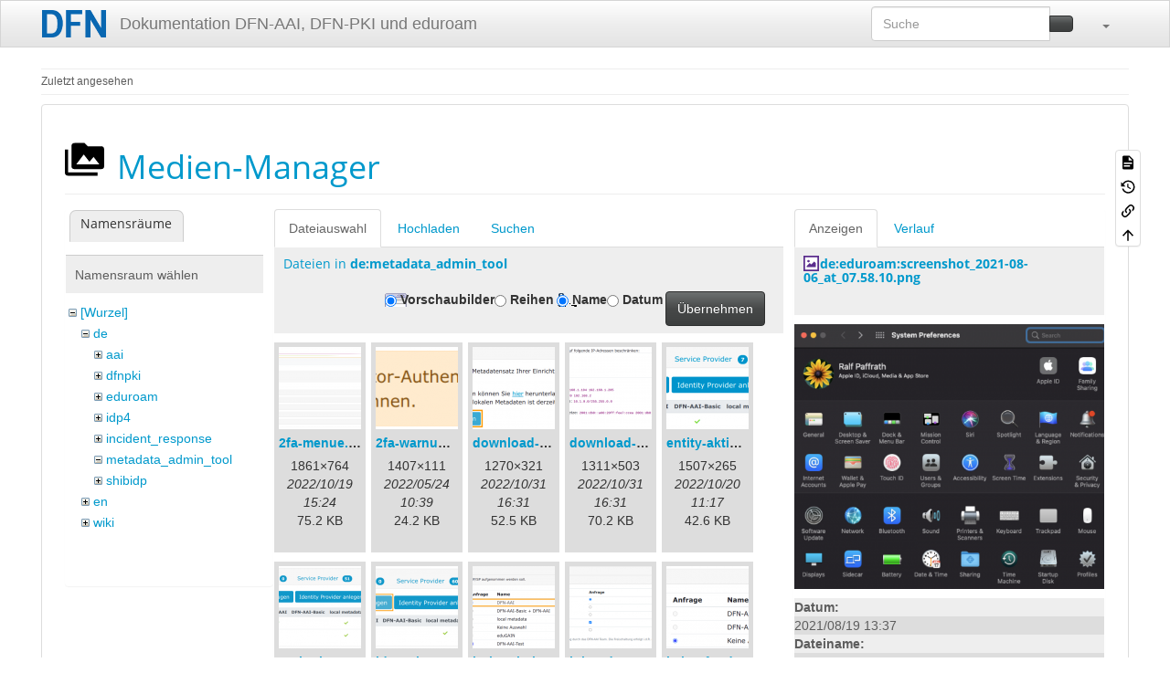

--- FILE ---
content_type: text/html; charset=utf-8
request_url: https://doku.tid.dfn.de/de:update-sealer-example?ns=de%3Ametadata_admin_tool&tab_files=files&do=media&tab_details=view&image=de%3Aeduroam%3Ascreenshot_2021-08-06_at_07.58.10.png
body_size: 7715
content:
<!DOCTYPE html>
<html xmlns="http://www.w3.org/1999/xhtml" lang="de" dir="ltr" class="no-js">
<head>
    <meta charset="UTF-8" />
    <title>de:update-sealer-example [Dokumentation DFN-AAI, DFN-PKI und eduroam]</title>
    <script>(function(H){H.className=H.className.replace(/\bno-js\b/,'js')})(document.documentElement)</script>
    <meta name="viewport" content="width=device-width,initial-scale=1" />
    <link rel="shortcut icon" href="/_media/favicon.ico" />
<link rel="apple-touch-icon" href="/lib/tpl/bootstrap3/images/apple-touch-icon.png" />
<meta name="generator" content="DokuWiki"/>
<meta name="robots" content="noindex,nofollow"/>
<link rel="search" type="application/opensearchdescription+xml" href="/lib/exe/opensearch.php" title="Dokumentation DFN-AAI, DFN-PKI und eduroam"/>
<link rel="start" href="/"/>
<link rel="contents" href="/de:update-sealer-example?do=index" title="Übersicht"/>
<link rel="manifest" href="/lib/exe/manifest.php" crossorigin="use-credentials"/>
<link rel="alternate" type="application/rss+xml" title="Letzte Änderungen" href="/feed.php"/>
<link rel="alternate" type="application/rss+xml" title="Aktueller Namensraum" href="/feed.php?mode=list&amp;ns=de"/>
<link rel="alternate" type="text/html" title="HTML Klartext" href="/_export/xhtml/de:update-sealer-example"/>
<link rel="alternate" type="text/plain" title="Wiki Markup" href="/_export/raw/de:update-sealer-example"/>
<link rel="stylesheet" href="/lib/exe/css.php?t=bootstrap3&amp;tseed=3d909b1e9d8b9b0015f7356bb1ff4514"/>
<link type="text/css" rel="stylesheet" href="/lib/plugins/datatables/assets/datatables.net-fixedheader-dt/css/fixedHeader.dataTables.min.css"/>
<link type="text/css" rel="stylesheet" href="/lib/plugins/datatables/assets/datatables.net-fixedcolumns-dt/css/fixedColumns.dataTables.min.css"/>
<link type="text/css" rel="stylesheet" href="/lib/plugins/datatables/assets/datatables.net/css/dataTables.bootstrap.min.css"/>
<link type="text/css" rel="stylesheet" href="/lib/plugins/datatables/assets/datatables.net-buttons/css/buttons.bootstrap.min.css"/>
<link type="text/css" rel="stylesheet" href="/lib/plugins/icons/assets/font-awesome/css/font-awesome.min.css"/>
<link type="text/css" rel="stylesheet" href="/lib/plugins/icons/assets/material-design-icons/css/materialdesignicons.min.css"/>
<script >var NS='de';var JSINFO = {"plugin_acmenu":{"doku_base":"\/","doku_url":"https:\/\/doku.tid.dfn.de\/","doku_script":"doku.php","start":"start","useslash":0,"canonical":0,"userewrite":"1"},"plugin":{"datatables":{"config":{"dom":"lBfrtip","language":{"url":"\/lib\/plugins\/datatables\/assets\/datatables.net-i18n\/de-DE.json"}},"enableForAllTables":0}},"move_renameokay":false,"move_allowrename":false,"plugins":{"vshare":{"youtube":"youtube\\.com\/.*[&?]v=([a-z0-9_\\-]+)","vimeo":"vimeo\\.com\\\/(\\d+)","slideshare":"slideshare.*id=(\\d+)","dailymotion":"dailymotion\\.com\/video\/([a-z0-9]+)","archiveorg":"archive\\.org\/(?:embed|details)\/([a-zA-Z0-9_\\-]+)","soundcloud":"soundcloud\\.com\/([\\w-]+\/[\\w-]+)","niconico":"nicovideo\\.jp\/watch\/(sm[0-9]+)","bitchute":"bitchute\\.com\\\/video\\\/([a-zA-Z0-9_\\-]+)","coub":"coub\\.com\\\/view\\\/([a-zA-Z0-9_\\-]+)","odysee":"odysee\\.com\/\\$\/(?:embed|download)\/([-%_?=\/a-zA-Z0-9]+)","youku":"v\\.youku\\.com\/v_show\/id_([0-9A-Za-z=]+)\\.html","bilibili":"bilibili\\.com\\\/video\\\/(BV[0-9A-Za-z]+)","msoffice":"(?:office\\.com.*[&?]videoid=([a-z0-9\\-]+))","msstream":"microsoftstream\\.com\\\/video\\\/([a-f0-9\\-]{36})","rutube":"rutube\\.ru\\\/video\\\/([a-z0-9]+)\\\/","gdrive":"drive\\.google\\.com\\\/file\\\/d\\\/([a-zA-Z0-9_-]+)\/"}},"bootstrap3":{"mode":"media","toc":[],"config":{"collapsibleSections":0,"fixedTopNavbar":1,"showSemanticPopup":0,"sidebarOnNavbar":0,"tagsOnTop":0,"tocAffix":0,"tocCollapseOnScroll":0,"tocCollapsed":0,"tocLayout":"default","useAnchorJS":1,"useAlternativeToolbarIcons":1,"disableSearchSuggest":0}},"id":"de:update-sealer-example","namespace":"de","ACT":"media","useHeadingNavigation":0,"useHeadingContent":0};(function(H){H.className=H.className.replace(/\bno-js\b/,'js')})(document.documentElement);</script>
<script src="/lib/exe/jquery.php?tseed=8faf3dc90234d51a499f4f428a0eae43" defer="defer"></script>
<script src="/lib/exe/js.php?t=bootstrap3&amp;tseed=3d909b1e9d8b9b0015f7356bb1ff4514&amp;lang=de" defer="defer"></script>
<script type="text/javascript" src="/lib/plugins/datatables/assets/datatables.net/js/jquery.dataTables.min.js" defer="defer"></script>
<script type="text/javascript" src="/lib/plugins/datatables/assets/datatables.net-fixedheader-dt/js/fixedHeader.dataTables.min.js" defer="defer"></script>
<script type="text/javascript" src="/lib/plugins/datatables/assets/datatables.net-fixedcolumns-dt/js/fixedColumns.dataTables.min.js" defer="defer"></script>
<script type="text/javascript" src="/lib/plugins/datatables/assets/datatables.net-buttons/js/dataTables.buttons.min.js" defer="defer"></script>
<script type="text/javascript" src="/lib/plugins/datatables/assets/datatables.net-buttons/js/buttons.html5.min.js" defer="defer"></script>
<script type="text/javascript" src="/lib/plugins/datatables/assets/datatables.net-buttons/js/buttons.print.min.js" defer="defer"></script>
<script type="text/javascript" src="/lib/plugins/datatables/assets/jszip/jszip.min.js" defer="defer"></script>
<script type="text/javascript" src="/lib/plugins/datatables/assets/pdfmake/pdfmake.min.js" defer="defer"></script>
<script type="text/javascript" src="/lib/plugins/datatables/assets/pdfmake/vfs_fonts.js" defer="defer"></script>
<script type="text/javascript" src="/lib/plugins/datatables/assets/datatables.net/js/dataTables.bootstrap.min.js" defer="defer"></script>
<script type="text/javascript" src="/lib/plugins/datatables/assets/datatables.net-buttons/js/buttons.bootstrap.min.js" defer="defer"></script>
<style type="text/css">@media screen { body { margin-top: 70px; }  #dw__toc.affix { top: 60px; position: fixed !important; } }</style>
    <!--[if lt IE 9]>
    <script type="text/javascript" src="https://oss.maxcdn.com/html5shiv/3.7.2/html5shiv.min.js"></script>
    <script type="text/javascript" src="https://oss.maxcdn.com/respond/1.4.2/respond.min.js"></script>
    <![endif]-->
</head>
<body class="spacelab dokuwiki mode_media tpl_bootstrap3  notFound dw-page-on-panel dw-fluid-container" data-page-id="de:update-sealer-example"><div class="dokuwiki">
    <header id="dokuwiki__header" class="dw-container dokuwiki container-fluid mx-5">
    <!--
<div class="alert alert-info alert-dismissable page-alert">
Die Wartungsarbeiten am Mittwoch, 2. Mai, wurden erfolgreich abgeschlossen.
</div>
-->
<!-- navbar -->
<nav id="dw__navbar" class="navbar navbar-fixed-top navbar-default" role="navigation">

    <div class="dw-container container-fluid mx-5">

        <div class="navbar-header">

            <button class="navbar-toggle" type="button" data-toggle="collapse" data-target=".navbar-collapse">
                <span class="icon-bar"></span>
                <span class="icon-bar"></span>
                <span class="icon-bar"></span>
            </button>

            <a class="navbar-brand d-flex align-items-center" href="/start" accesskey="h" title="Dokumentation DFN-AAI, DFN-PKI und eduroam"><img id="dw__logo" class="pull-left h-100 mr-4" alt="Dokumentation DFN-AAI, DFN-PKI und eduroam" src="/_media/logo.png" /><div class="pull-right"><div id="dw__title">Dokumentation DFN-AAI, DFN-PKI und eduroam</div></div></a>
        </div>

        <div class="collapse navbar-collapse">

            
            
            <div class="navbar-right" id="dw__navbar_items">

                <!-- navbar-searchform -->
<form action="/de:update-sealer-example" accept-charset="utf-8" class="navbar-form navbar-left search" id="dw__search" method="get" role="search">
    <div class="input-group">
        <input id="qsearch" autocomplete="off" type="search" placeholder="Suche" value="" accesskey="f" name="q" class="form-control" title="[F]" />
        <div class="input-group-btn">
            <button  class="btn btn-default" type="submit" title="Suche">
                <span class="iconify"  data-icon="mdi:magnify"></span>            </button>
        </div>

    </div>
    <input type="hidden" name="do" value="search" />
</form>
<!-- /navbar-searchform -->
<!-- tools-menu -->
<ul class="nav navbar-nav dw-action-icon" id="dw__tools">

    
    <li class="dropdown">

        <a href="" class="dropdown-toggle" data-target="#" data-toggle="dropdown" title="" role="button" aria-haspopup="true" aria-expanded="false">
            <span class="iconify"  data-icon="mdi:wrench"></span> <span class="hidden-lg hidden-md hidden-sm">Werkzeuge</span> <span class="caret"></span>
        </a>

        <ul class="dropdown-menu tools" role="menu">
            
            <li class="dropdown-header">
                <span class="iconify"  data-icon="mdi:account"></span> Benutzer-Werkzeuge            </li>

            <li class="action"><a href="/de:update-sealer-example?do=login&amp;sectok=" title="Anmelden" rel="nofollow" class="menuitem login"><svg xmlns="http://www.w3.org/2000/svg" width="24" height="24" viewBox="0 0 24 24"><path d="M10 17.25V14H3v-4h7V6.75L15.25 12 10 17.25M8 2h9a2 2 0 0 1 2 2v16a2 2 0 0 1-2 2H8a2 2 0 0 1-2-2v-4h2v4h9V4H8v4H6V4a2 2 0 0 1 2-2z"/></svg><span>Anmelden</span></a></li>
                        <li class="divider" role="separator"></li>
            
        
            <li class="dropdown-header">
                <span class="iconify"  data-icon="mdi:toolbox"></span> Webseiten-Werkzeuge            </li>

            <li class="action"><a href="/de:update-sealer-example?do=recent" title="Letzte Änderungen [r]" rel="nofollow" accesskey="r" class="menuitem recent"><svg xmlns="http://www.w3.org/2000/svg" width="24" height="24" viewBox="0 0 24 24"><path d="M15 13h1.5v2.82l2.44 1.41-.75 1.3L15 16.69V13m4-5H5v11h4.67c-.43-.91-.67-1.93-.67-3a7 7 0 0 1 7-7c1.07 0 2.09.24 3 .67V8M5 21a2 2 0 0 1-2-2V5c0-1.11.89-2 2-2h1V1h2v2h8V1h2v2h1a2 2 0 0 1 2 2v6.1c1.24 1.26 2 2.99 2 4.9a7 7 0 0 1-7 7c-1.91 0-3.64-.76-4.9-2H5m11-9.85A4.85 4.85 0 0 0 11.15 16c0 2.68 2.17 4.85 4.85 4.85A4.85 4.85 0 0 0 20.85 16c0-2.68-2.17-4.85-4.85-4.85z"/></svg><span>Letzte Änderungen</span></a></li><li class="action active"><a href="/de:update-sealer-example?do=media&amp;ns=de" title="Medien-Manager" rel="nofollow" class="menuitem media"><svg xmlns="http://www.w3.org/2000/svg" width="24" height="24" viewBox="0 0 24 24"><path d="M7 15l4.5-6 3.5 4.5 2.5-3L21 15m1-11h-8l-2-2H6a2 2 0 0 0-2 2v12a2 2 0 0 0 2 2h16a2 2 0 0 0 2-2V6a2 2 0 0 0-2-2M2 6H0v14a2 2 0 0 0 2 2h18v-2H2V6z"/></svg><span>Medien-Manager</span></a></li><li class="action"><a href="/de:update-sealer-example?do=index" title="Übersicht [x]" rel="nofollow" accesskey="x" class="menuitem index"><svg xmlns="http://www.w3.org/2000/svg" width="24" height="24" viewBox="0 0 24 24"><path d="M3 3h6v4H3V3m12 7h6v4h-6v-4m0 7h6v4h-6v-4m-2-4H7v5h6v2H5V9h2v2h6v2z"/></svg><span>Übersicht</span></a></li>
                        <li class="divider" role="separator"></li>
            
        
            <li class="dropdown-header">
                <span class="iconify"  data-icon="mdi:file-document-outline"></span> Seiten-Werkzeuge            </li>

            <li class="action"><a href="/de:update-sealer-example?do=" title="Seite anzeigen [v]" rel="nofollow" accesskey="v" class="menuitem show"><svg xmlns="http://www.w3.org/2000/svg" width="24" height="24" viewBox="0 0 24 24"><path d="M13 9h5.5L13 3.5V9M6 2h8l6 6v12a2 2 0 0 1-2 2H6a2 2 0 0 1-2-2V4c0-1.11.89-2 2-2m9 16v-2H6v2h9m3-4v-2H6v2h12z"/></svg><span>Seite anzeigen</span></a></li><li class="action"><a href="/de:update-sealer-example?do=revisions" title="Ältere Versionen [o]" rel="nofollow" accesskey="o" class="menuitem revs"><svg xmlns="http://www.w3.org/2000/svg" width="24" height="24" viewBox="0 0 24 24"><path d="M11 7v5.11l4.71 2.79.79-1.28-4-2.37V7m0-5C8.97 2 5.91 3.92 4.27 6.77L2 4.5V11h6.5L5.75 8.25C6.96 5.73 9.5 4 12.5 4a7.5 7.5 0 0 1 7.5 7.5 7.5 7.5 0 0 1-7.5 7.5c-3.27 0-6.03-2.09-7.06-5h-2.1c1.1 4.03 4.77 7 9.16 7 5.24 0 9.5-4.25 9.5-9.5A9.5 9.5 0 0 0 12.5 2z"/></svg><span>Ältere Versionen</span></a></li><li class="action"><a href="/de:update-sealer-example?do=backlink" title="Links hierher" rel="nofollow" class="menuitem backlink"><svg xmlns="http://www.w3.org/2000/svg" width="24" height="24" viewBox="0 0 24 24"><path d="M10.59 13.41c.41.39.41 1.03 0 1.42-.39.39-1.03.39-1.42 0a5.003 5.003 0 0 1 0-7.07l3.54-3.54a5.003 5.003 0 0 1 7.07 0 5.003 5.003 0 0 1 0 7.07l-1.49 1.49c.01-.82-.12-1.64-.4-2.42l.47-.48a2.982 2.982 0 0 0 0-4.24 2.982 2.982 0 0 0-4.24 0l-3.53 3.53a2.982 2.982 0 0 0 0 4.24m2.82-4.24c.39-.39 1.03-.39 1.42 0a5.003 5.003 0 0 1 0 7.07l-3.54 3.54a5.003 5.003 0 0 1-7.07 0 5.003 5.003 0 0 1 0-7.07l1.49-1.49c-.01.82.12 1.64.4 2.43l-.47.47a2.982 2.982 0 0 0 0 4.24 2.982 2.982 0 0 0 4.24 0l3.53-3.53a2.982 2.982 0 0 0 0-4.24.973.973 0 0 1 0-1.42z"/></svg><span>Links hierher</span></a></li><li class="action"><a href="#dokuwiki__top" title="Nach oben [t]" rel="nofollow" accesskey="t" class="menuitem top"><svg xmlns="http://www.w3.org/2000/svg" width="24" height="24" viewBox="0 0 24 24"><path d="M13 20h-2V8l-5.5 5.5-1.42-1.42L12 4.16l7.92 7.92-1.42 1.42L13 8v12z"/></svg><span>Nach oben</span></a></li>
            
                </ul>
    </li>

    
</ul>
<!-- /tools-menu -->

                <ul class="nav navbar-nav">

                    
                                        <li>
                        <span class="dw__actions dw-action-icon">
                                                </span>
                    </li>
                    
                </ul>

                
                
            </div>

        </div>
    </div>
</nav>
<!-- navbar -->
    </header>

    <a name="dokuwiki__top" id="dokuwiki__top"></a>

    <main role="main" class="dw-container pb-5 dokuwiki container-fluid mx-5">

        <div id="dokuwiki__pageheader">

            
            <!-- breadcrumbs -->
<nav id="dw__breadcrumbs" class="small">

    <hr/>

    
        <div class="dw__breadcrumbs hidden-print">
        <ol class="breadcrumb"><li>Zuletzt angesehen</li>    </div>
    
    <hr/>

</nav>
<!-- /breadcrumbs -->

            <p class="text-right">
                            </p>

            <div id="dw__msgarea" class="small">
                            </div>

        </div>

        <div class="row">

            
            <article id="dokuwiki__content" class="col-sm-12 col-md-12 " itemscope itemtype="http://schema.org/Article" itemref="dw__license">

                
<!-- page-tools -->
<nav id="dw__pagetools" class="hidden-print">
    <div class="tools panel panel-default">
        <ul class="nav nav-stacked nav-pills text-muted">
            <li class="action"><a href="/de:update-sealer-example?do=" title="Seite anzeigen [v]" rel="nofollow" accesskey="v" class="menuitem show"><svg xmlns="http://www.w3.org/2000/svg" width="24" height="24" viewBox="0 0 24 24"><path d="M13 9h5.5L13 3.5V9M6 2h8l6 6v12a2 2 0 0 1-2 2H6a2 2 0 0 1-2-2V4c0-1.11.89-2 2-2m9 16v-2H6v2h9m3-4v-2H6v2h12z"/></svg><span>Seite anzeigen</span></a></li><li class="action"><a href="/de:update-sealer-example?do=revisions" title="Ältere Versionen [o]" rel="nofollow" accesskey="o" class="menuitem revs"><svg xmlns="http://www.w3.org/2000/svg" width="24" height="24" viewBox="0 0 24 24"><path d="M11 7v5.11l4.71 2.79.79-1.28-4-2.37V7m0-5C8.97 2 5.91 3.92 4.27 6.77L2 4.5V11h6.5L5.75 8.25C6.96 5.73 9.5 4 12.5 4a7.5 7.5 0 0 1 7.5 7.5 7.5 7.5 0 0 1-7.5 7.5c-3.27 0-6.03-2.09-7.06-5h-2.1c1.1 4.03 4.77 7 9.16 7 5.24 0 9.5-4.25 9.5-9.5A9.5 9.5 0 0 0 12.5 2z"/></svg><span>Ältere Versionen</span></a></li><li class="action"><a href="/de:update-sealer-example?do=backlink" title="Links hierher" rel="nofollow" class="menuitem backlink"><svg xmlns="http://www.w3.org/2000/svg" width="24" height="24" viewBox="0 0 24 24"><path d="M10.59 13.41c.41.39.41 1.03 0 1.42-.39.39-1.03.39-1.42 0a5.003 5.003 0 0 1 0-7.07l3.54-3.54a5.003 5.003 0 0 1 7.07 0 5.003 5.003 0 0 1 0 7.07l-1.49 1.49c.01-.82-.12-1.64-.4-2.42l.47-.48a2.982 2.982 0 0 0 0-4.24 2.982 2.982 0 0 0-4.24 0l-3.53 3.53a2.982 2.982 0 0 0 0 4.24m2.82-4.24c.39-.39 1.03-.39 1.42 0a5.003 5.003 0 0 1 0 7.07l-3.54 3.54a5.003 5.003 0 0 1-7.07 0 5.003 5.003 0 0 1 0-7.07l1.49-1.49c-.01.82.12 1.64.4 2.43l-.47.47a2.982 2.982 0 0 0 0 4.24 2.982 2.982 0 0 0 4.24 0l3.53-3.53a2.982 2.982 0 0 0 0-4.24.973.973 0 0 1 0-1.42z"/></svg><span>Links hierher</span></a></li><li class="action"><a href="#dokuwiki__top" title="Nach oben [t]" rel="nofollow" accesskey="t" class="menuitem top"><svg xmlns="http://www.w3.org/2000/svg" width="24" height="24" viewBox="0 0 24 24"><path d="M13 20h-2V8l-5.5 5.5-1.42-1.42L12 4.16l7.92 7.92-1.42 1.42L13 8v12z"/></svg><span>Nach oben</span></a></li>        </ul>
    </div>
</nav>
<!-- /page-tools -->

                <div class="panel panel-default px-3 py-2" itemprop="articleBody">
                    <div class="page panel-body">

                        
<div class="dw-content-page "><!-- content --><div class="dw-content"><div id="mediamanager__page">
<h1 class="page-header pb-3 mb-4 mt-0"><svg viewBox="0 0 24 24" xmlns="http://www.w3.org/2000/svg" width="1em" height="1em" role="presentation" class="iconify mr-2"><path d="M7 15l4.5-6 3.5 4.5 2.5-3L21 15m1-11h-8l-2-2H6a2 2 0 0 0-2 2v12a2 2 0 0 0 2 2h16a2 2 0 0 0 2-2V6a2 2 0 0 0-2-2M2 6H0v14a2 2 0 0 0 2 2h18v-2H2V6z"/></svg> Medien-Manager</h1>
<div class="panel namespaces">
<h2 class="page-header pb-3 mb-4 mt-0">Namensräume</h2>
<div class="panelHeader">Namensraum wählen</div>
<div class="panelContent" id="media__tree">

<ul class="idx fix-media-list-overlap">
<li class="media level0 open"><img src="/lib/images/minus.gif" alt="−" /><div class="li"><a href="/de:update-sealer-example?ns=&amp;tab_files=files&amp;do=media&amp;tab_details=view&amp;image=de%3Aeduroam%3Ascreenshot_2021-08-06_at_07.58.10.png" class="idx_dir">[Wurzel]</a></div>
<ul class="idx fix-media-list-overlap">
<li class="media level1 open"><img src="/lib/images/minus.gif" alt="−" /><div class="li"><a href="/de:update-sealer-example?ns=de&amp;tab_files=files&amp;do=media&amp;tab_details=view&amp;image=de%3Aeduroam%3Ascreenshot_2021-08-06_at_07.58.10.png" class="idx_dir">de</a></div>
<ul class="idx fix-media-list-overlap">
<li class="media level2 closed"><img src="/lib/images/plus.gif" alt="+" /><div class="li"><a href="/de:update-sealer-example?ns=de%3Aaai&amp;tab_files=files&amp;do=media&amp;tab_details=view&amp;image=de%3Aeduroam%3Ascreenshot_2021-08-06_at_07.58.10.png" class="idx_dir">aai</a></div></li>
<li class="media level2 closed"><img src="/lib/images/plus.gif" alt="+" /><div class="li"><a href="/de:update-sealer-example?ns=de%3Adfnpki&amp;tab_files=files&amp;do=media&amp;tab_details=view&amp;image=de%3Aeduroam%3Ascreenshot_2021-08-06_at_07.58.10.png" class="idx_dir">dfnpki</a></div></li>
<li class="media level2 closed"><img src="/lib/images/plus.gif" alt="+" /><div class="li"><a href="/de:update-sealer-example?ns=de%3Aeduroam&amp;tab_files=files&amp;do=media&amp;tab_details=view&amp;image=de%3Aeduroam%3Ascreenshot_2021-08-06_at_07.58.10.png" class="idx_dir">eduroam</a></div></li>
<li class="media level2 closed"><img src="/lib/images/plus.gif" alt="+" /><div class="li"><a href="/de:update-sealer-example?ns=de%3Aidp4&amp;tab_files=files&amp;do=media&amp;tab_details=view&amp;image=de%3Aeduroam%3Ascreenshot_2021-08-06_at_07.58.10.png" class="idx_dir">idp4</a></div></li>
<li class="media level2 closed"><img src="/lib/images/plus.gif" alt="+" /><div class="li"><a href="/de:update-sealer-example?ns=de%3Aincident_response&amp;tab_files=files&amp;do=media&amp;tab_details=view&amp;image=de%3Aeduroam%3Ascreenshot_2021-08-06_at_07.58.10.png" class="idx_dir">incident_response</a></div></li>
<li class="media level2 open"><img src="/lib/images/minus.gif" alt="−" /><div class="li"><a href="/de:update-sealer-example?ns=de%3Ametadata_admin_tool&amp;tab_files=files&amp;do=media&amp;tab_details=view&amp;image=de%3Aeduroam%3Ascreenshot_2021-08-06_at_07.58.10.png" class="idx_dir">metadata_admin_tool</a></div></li>
<li class="media level2 closed"><img src="/lib/images/plus.gif" alt="+" /><div class="li"><a href="/de:update-sealer-example?ns=de%3Ashibidp&amp;tab_files=files&amp;do=media&amp;tab_details=view&amp;image=de%3Aeduroam%3Ascreenshot_2021-08-06_at_07.58.10.png" class="idx_dir">shibidp</a></div></li>
</ul>
</li>
<li class="media level1 closed"><img src="/lib/images/plus.gif" alt="+" /><div class="li"><a href="/de:update-sealer-example?ns=en&amp;tab_files=files&amp;do=media&amp;tab_details=view&amp;image=de%3Aeduroam%3Ascreenshot_2021-08-06_at_07.58.10.png" class="idx_dir">en</a></div></li>
<li class="media level1 closed"><img src="/lib/images/plus.gif" alt="+" /><div class="li"><a href="/de:update-sealer-example?ns=wiki&amp;tab_files=files&amp;do=media&amp;tab_details=view&amp;image=de%3Aeduroam%3Ascreenshot_2021-08-06_at_07.58.10.png" class="idx_dir">wiki</a></div></li>
</ul></li>
</ul>
</div>
</div>
<div class="panel filelist">
<h2 class="a11y sr-only page-header pb-3 mb-4 mt-0">Dateiauswahl</h2>
<ul class="nav nav-tabs">
<li class="active"><a href="#">Dateiauswahl</a></li>
<li><a href="/de:update-sealer-example?tab_files=upload&amp;do=media&amp;tab_details=view&amp;image=de%3Aeduroam%3Ascreenshot_2021-08-06_at_07.58.10.png&amp;ns=de%3Ametadata_admin_tool">Hochladen</a></li>
<li><a href="/de:update-sealer-example?tab_files=search&amp;do=media&amp;tab_details=view&amp;image=de%3Aeduroam%3Ascreenshot_2021-08-06_at_07.58.10.png&amp;ns=de%3Ametadata_admin_tool">Suchen</a></li>
</ul>
<div class="panelHeader">
<h3 class="page-header pb-3 mb-4 mt-0">Dateien in <strong>de:metadata_admin_tool</strong></h3>
<form method="get" action="/de:update-sealer-example" class="options doku_form form-inline" accept-charset="utf-8"><input type="hidden" name="sectok" value="" /><input type="hidden" name="do" value="media" /><input type="hidden" name="tab_files" value="files" /><input type="hidden" name="tab_details" value="view" /><input type="hidden" name="image" value="de:eduroam:screenshot_2021-08-06_at_07.58.10.png" /><input type="hidden" name="ns" value="de:metadata_admin_tool" /><div class="no"><ul class="fix-media-list-overlap">
<li class="listType"><label for="listType__thumbs" class="thumbs control-label">
<input name="list_dwmedia" type="radio" value="thumbs" id="listType__thumbs" class="thumbs radio-inline"  checked="checked" />
<span>Vorschaubilder</span>
</label><label for="listType__rows" class="rows control-label">
<input name="list_dwmedia" type="radio" value="rows" id="listType__rows" class="rows radio-inline" />
<span>Reihen</span>
</label></li>
<li class="sortBy"><label for="sortBy__name" class="name control-label">
<input name="sort_dwmedia" type="radio" value="name" id="sortBy__name" class="name radio-inline"  checked="checked" />
<span>Name</span>
</label><label for="sortBy__date" class="date control-label">
<input name="sort_dwmedia" type="radio" value="date" id="sortBy__date" class="date radio-inline" />
<span>Datum</span>
</label></li>
<li><button value="1" type="submit" class="btn btn-default">Übernehmen</button></li>
</ul>
</div></form></div>
<div class="panelContent">
<ul class="thumbs fix-media-list-overlap"><li><dl title="2fa-menue.png"><dt><a id="l_:de:metadata_admin_tool:2fa-menue.png" class="image thumb" href="/de:update-sealer-example?image=de%3Ametadata_admin_tool%3A2fa-menue.png&amp;ns=de%3Ametadata_admin_tool&amp;tab_details=view&amp;do=media&amp;tab_files=files"><img src="/_media/de:metadata_admin_tool:2fa-menue.png?w=90&amp;h=90&amp;tok=496201" alt="2fa-menue.png" loading="lazy" width="90" height="90" /></a></dt><dd class="name"><a href="/de:update-sealer-example?image=de%3Ametadata_admin_tool%3A2fa-menue.png&amp;ns=de%3Ametadata_admin_tool&amp;tab_details=view&amp;do=media&amp;tab_files=files" id="h_:de:metadata_admin_tool:2fa-menue.png">2fa-menue.png</a></dd><dd class="size">1861&#215;764</dd><dd class="date">2022/10/19 15:24</dd><dd class="filesize">75.2 KB</dd></dl></li><li><dl title="2fa-warnung-de.png"><dt><a id="l_:de:metadata_admin_tool:2fa-warnung-de.png" class="image thumb" href="/de:update-sealer-example?image=de%3Ametadata_admin_tool%3A2fa-warnung-de.png&amp;ns=de%3Ametadata_admin_tool&amp;tab_details=view&amp;do=media&amp;tab_files=files"><img src="/_media/de:metadata_admin_tool:2fa-warnung-de.png?w=90&amp;h=90&amp;tok=58522c" alt="2fa-warnung-de.png" loading="lazy" width="90" height="90" /></a></dt><dd class="name"><a href="/de:update-sealer-example?image=de%3Ametadata_admin_tool%3A2fa-warnung-de.png&amp;ns=de%3Ametadata_admin_tool&amp;tab_details=view&amp;do=media&amp;tab_files=files" id="h_:de:metadata_admin_tool:2fa-warnung-de.png">2fa-warnung-de.png</a></dd><dd class="size">1407&#215;111</dd><dd class="date">2022/05/24 10:39</dd><dd class="filesize">24.2 KB</dd></dl></li><li><dl title="download-url1.png"><dt><a id="l_:de:metadata_admin_tool:download-url1.png" class="image thumb" href="/de:update-sealer-example?image=de%3Ametadata_admin_tool%3Adownload-url1.png&amp;ns=de%3Ametadata_admin_tool&amp;tab_details=view&amp;do=media&amp;tab_files=files"><img src="/_media/de:metadata_admin_tool:download-url1.png?w=90&amp;h=90&amp;tok=9436ac" alt="download-url1.png" loading="lazy" width="90" height="90" /></a></dt><dd class="name"><a href="/de:update-sealer-example?image=de%3Ametadata_admin_tool%3Adownload-url1.png&amp;ns=de%3Ametadata_admin_tool&amp;tab_details=view&amp;do=media&amp;tab_files=files" id="h_:de:metadata_admin_tool:download-url1.png">download-url1.png</a></dd><dd class="size">1270&#215;321</dd><dd class="date">2022/10/31 16:31</dd><dd class="filesize">52.5 KB</dd></dl></li><li><dl title="download-url2.png"><dt><a id="l_:de:metadata_admin_tool:download-url2.png" class="image thumb" href="/de:update-sealer-example?image=de%3Ametadata_admin_tool%3Adownload-url2.png&amp;ns=de%3Ametadata_admin_tool&amp;tab_details=view&amp;do=media&amp;tab_files=files"><img src="/_media/de:metadata_admin_tool:download-url2.png?w=90&amp;h=90&amp;tok=277866" alt="download-url2.png" loading="lazy" width="90" height="90" /></a></dt><dd class="name"><a href="/de:update-sealer-example?image=de%3Ametadata_admin_tool%3Adownload-url2.png&amp;ns=de%3Ametadata_admin_tool&amp;tab_details=view&amp;do=media&amp;tab_files=files" id="h_:de:metadata_admin_tool:download-url2.png">download-url2.png</a></dd><dd class="size">1311&#215;503</dd><dd class="date">2022/10/31 16:31</dd><dd class="filesize">70.2 KB</dd></dl></li><li><dl title="entity-aktionen-de.png"><dt><a id="l_:de:metadata_admin_tool:entity-aktionen-de.png" class="image thumb" href="/de:update-sealer-example?image=de%3Ametadata_admin_tool%3Aentity-aktionen-de.png&amp;ns=de%3Ametadata_admin_tool&amp;tab_details=view&amp;do=media&amp;tab_files=files"><img src="/_media/de:metadata_admin_tool:entity-aktionen-de.png?w=90&amp;h=90&amp;tok=392229" alt="entity-aktionen-de.png" loading="lazy" width="90" height="90" /></a></dt><dd class="name"><a href="/de:update-sealer-example?image=de%3Ametadata_admin_tool%3Aentity-aktionen-de.png&amp;ns=de%3Ametadata_admin_tool&amp;tab_details=view&amp;do=media&amp;tab_files=files" id="h_:de:metadata_admin_tool:entity-aktionen-de.png">entity-aktionen-de.png</a></dd><dd class="size">1507&#215;265</dd><dd class="date">2022/10/20 11:17</dd><dd class="filesize">42.6 KB</dd></dl></li><li><dl title="entity-bearbeiten-de.png"><dt><a id="l_:de:metadata_admin_tool:entity-bearbeiten-de.png" class="image thumb" href="/de:update-sealer-example?image=de%3Ametadata_admin_tool%3Aentity-bearbeiten-de.png&amp;ns=de%3Ametadata_admin_tool&amp;tab_details=view&amp;do=media&amp;tab_files=files"><img src="/_media/de:metadata_admin_tool:entity-bearbeiten-de.png?w=90&amp;h=90&amp;tok=3b7a98" alt="entity-bearbeiten-de.png" loading="lazy" width="90" height="90" /></a></dt><dd class="name"><a href="/de:update-sealer-example?image=de%3Ametadata_admin_tool%3Aentity-bearbeiten-de.png&amp;ns=de%3Ametadata_admin_tool&amp;tab_details=view&amp;do=media&amp;tab_files=files" id="h_:de:metadata_admin_tool:entity-bearbeiten-de.png">entity-bearbeiten-de.png</a></dd><dd class="size">1528&#215;371</dd><dd class="date">2022/10/20 10:06</dd><dd class="filesize">54.7 KB</dd></dl></li><li><dl title="idp-anlegen-neue-mdv-de.png"><dt><a id="l_:de:metadata_admin_tool:idp-anlegen-neue-mdv-de.png" class="image thumb" href="/de:update-sealer-example?image=de%3Ametadata_admin_tool%3Aidp-anlegen-neue-mdv-de.png&amp;ns=de%3Ametadata_admin_tool&amp;tab_details=view&amp;do=media&amp;tab_files=files"><img src="/_media/de:metadata_admin_tool:idp-anlegen-neue-mdv-de.png?w=90&amp;h=90&amp;tok=b0f53c" alt="idp-anlegen-neue-mdv-de.png" loading="lazy" width="90" height="90" /></a></dt><dd class="name"><a href="/de:update-sealer-example?image=de%3Ametadata_admin_tool%3Aidp-anlegen-neue-mdv-de.png&amp;ns=de%3Ametadata_admin_tool&amp;tab_details=view&amp;do=media&amp;tab_files=files" id="h_:de:metadata_admin_tool:idp-anlegen-neue-mdv-de.png">idp-anlegen-neue-mdv-de.png</a></dd><dd class="size">1477&#215;317</dd><dd class="date">2022/05/24 14:00</dd><dd class="filesize">45.4 KB</dd></dl></li><li><dl title="in-bearbeitung-neue-mdv.png"><dt><a id="l_:de:metadata_admin_tool:in-bearbeitung-neue-mdv.png" class="image thumb" href="/de:update-sealer-example?image=de%3Ametadata_admin_tool%3Ain-bearbeitung-neue-mdv.png&amp;ns=de%3Ametadata_admin_tool&amp;tab_details=view&amp;do=media&amp;tab_files=files"><img src="/_media/de:metadata_admin_tool:in-bearbeitung-neue-mdv.png?w=90&amp;h=90&amp;tok=c8efa1" alt="in-bearbeitung-neue-mdv.png" loading="lazy" width="90" height="90" /></a></dt><dd class="name"><a href="/de:update-sealer-example?image=de%3Ametadata_admin_tool%3Ain-bearbeitung-neue-mdv.png&amp;ns=de%3Ametadata_admin_tool&amp;tab_details=view&amp;do=media&amp;tab_files=files" id="h_:de:metadata_admin_tool:in-bearbeitung-neue-mdv.png">in-bearbeitung-neue-mdv.png</a></dd><dd class="size">1479&#215;459</dd><dd class="date">2022/11/01 08:36</dd><dd class="filesize">58.9 KB</dd></dl></li><li><dl title="join-edugain-de.png"><dt><a id="l_:de:metadata_admin_tool:join-edugain-de.png" class="image thumb" href="/de:update-sealer-example?image=de%3Ametadata_admin_tool%3Ajoin-edugain-de.png&amp;ns=de%3Ametadata_admin_tool&amp;tab_details=view&amp;do=media&amp;tab_files=files"><img src="/_media/de:metadata_admin_tool:join-edugain-de.png?w=90&amp;h=90&amp;tok=063b64" alt="join-edugain-de.png" loading="lazy" width="90" height="90" /></a></dt><dd class="name"><a href="/de:update-sealer-example?image=de%3Ametadata_admin_tool%3Ajoin-edugain-de.png&amp;ns=de%3Ametadata_admin_tool&amp;tab_details=view&amp;do=media&amp;tab_files=files" id="h_:de:metadata_admin_tool:join-edugain-de.png">join-edugain-de.png</a></dd><dd class="size">1715&#215;265</dd><dd class="date">2023/08/18 18:57</dd><dd class="filesize">34.3 KB</dd></dl></li><li><dl title="keine-foederation-neuemdv.png"><dt><a id="l_:de:metadata_admin_tool:keine-foederation-neuemdv.png" class="image thumb" href="/de:update-sealer-example?image=de%3Ametadata_admin_tool%3Akeine-foederation-neuemdv.png&amp;ns=de%3Ametadata_admin_tool&amp;tab_details=view&amp;do=media&amp;tab_files=files"><img src="/_media/de:metadata_admin_tool:keine-foederation-neuemdv.png?w=90&amp;h=90&amp;tok=c6270d" alt="keine-foederation-neuemdv.png" loading="lazy" width="90" height="90" /></a></dt><dd class="name"><a href="/de:update-sealer-example?image=de%3Ametadata_admin_tool%3Akeine-foederation-neuemdv.png&amp;ns=de%3Ametadata_admin_tool&amp;tab_details=view&amp;do=media&amp;tab_files=files" id="h_:de:metadata_admin_tool:keine-foederation-neuemdv.png">keine-foederation-neuemdv.png</a></dd><dd class="size">1510&#215;280</dd><dd class="date">2022/05/23 16:42</dd><dd class="filesize">31 KB</dd></dl></li><li><dl title="logos.png"><dt><a id="l_:de:metadata_admin_tool:logos.png" class="image thumb" href="/de:update-sealer-example?image=de%3Ametadata_admin_tool%3Alogos.png&amp;ns=de%3Ametadata_admin_tool&amp;tab_details=view&amp;do=media&amp;tab_files=files"><img src="/_media/de:metadata_admin_tool:logos.png?w=90&amp;h=90&amp;tok=e6a82d" alt="logos.png" loading="lazy" width="90" height="90" /></a></dt><dd class="name"><a href="/de:update-sealer-example?image=de%3Ametadata_admin_tool%3Alogos.png&amp;ns=de%3Ametadata_admin_tool&amp;tab_details=view&amp;do=media&amp;tab_files=files" id="h_:de:metadata_admin_tool:logos.png">logos.png</a></dd><dd class="size">1217&#215;619</dd><dd class="date">2022/10/20 11:38</dd><dd class="filesize">70 KB</dd></dl></li><li><dl title="mdv-produktiv-neuemdv-de.png"><dt><a id="l_:de:metadata_admin_tool:mdv-produktiv-neuemdv-de.png" class="image thumb" href="/de:update-sealer-example?image=de%3Ametadata_admin_tool%3Amdv-produktiv-neuemdv-de.png&amp;ns=de%3Ametadata_admin_tool&amp;tab_details=view&amp;do=media&amp;tab_files=files"><img src="/_media/de:metadata_admin_tool:mdv-produktiv-neuemdv-de.png?w=90&amp;h=90&amp;tok=1d627d" alt="mdv-produktiv-neuemdv-de.png" loading="lazy" width="90" height="90" /></a></dt><dd class="name"><a href="/de:update-sealer-example?image=de%3Ametadata_admin_tool%3Amdv-produktiv-neuemdv-de.png&amp;ns=de%3Ametadata_admin_tool&amp;tab_details=view&amp;do=media&amp;tab_files=files" id="h_:de:metadata_admin_tool:mdv-produktiv-neuemdv-de.png">mdv-produktiv-neuemdv-de.png</a></dd><dd class="size">1752&#215;223</dd><dd class="date">2023/08/24 12:06</dd><dd class="filesize">21 KB</dd></dl></li><li><dl title="mdv-produktiv-pending-neuemdv-de.png"><dt><a id="l_:de:metadata_admin_tool:mdv-produktiv-pending-neuemdv-de.png" class="image thumb" href="/de:update-sealer-example?image=de%3Ametadata_admin_tool%3Amdv-produktiv-pending-neuemdv-de.png&amp;ns=de%3Ametadata_admin_tool&amp;tab_details=view&amp;do=media&amp;tab_files=files"><img src="/_media/de:metadata_admin_tool:mdv-produktiv-pending-neuemdv-de.png?w=90&amp;h=90&amp;tok=23ace1" alt="mdv-produktiv-pending-neuemdv-de.png" loading="lazy" width="90" height="90" /></a></dt><dd class="name"><a href="/de:update-sealer-example?image=de%3Ametadata_admin_tool%3Amdv-produktiv-pending-neuemdv-de.png&amp;ns=de%3Ametadata_admin_tool&amp;tab_details=view&amp;do=media&amp;tab_files=files" id="h_:de:metadata_admin_tool:mdv-produktiv-pending-neuemdv-de.png">mdv-produktiv-pending-neuemdv-de.png</a></dd><dd class="size">1756&#215;230</dd><dd class="date">2023/08/25 14:03</dd><dd class="filesize">20.4 KB</dd></dl></li><li><dl title="metadaten-anzeigen-de.png"><dt><a id="l_:de:metadata_admin_tool:metadaten-anzeigen-de.png" class="image thumb" href="/de:update-sealer-example?image=de%3Ametadata_admin_tool%3Ametadaten-anzeigen-de.png&amp;ns=de%3Ametadata_admin_tool&amp;tab_details=view&amp;do=media&amp;tab_files=files"><img src="/_media/de:metadata_admin_tool:metadaten-anzeigen-de.png?w=90&amp;h=90&amp;tok=b65ad5" alt="metadaten-anzeigen-de.png" loading="lazy" width="90" height="90" /></a></dt><dd class="name"><a href="/de:update-sealer-example?image=de%3Ametadata_admin_tool%3Ametadaten-anzeigen-de.png&amp;ns=de%3Ametadata_admin_tool&amp;tab_details=view&amp;do=media&amp;tab_files=files" id="h_:de:metadata_admin_tool:metadaten-anzeigen-de.png">metadaten-anzeigen-de.png</a></dd><dd class="size">1528&#215;371</dd><dd class="date">2022/10/20 10:10</dd><dd class="filesize">54.7 KB</dd></dl></li><li><dl title="metadaten-runterladen-de.png"><dt><a id="l_:de:metadata_admin_tool:metadaten-runterladen-de.png" class="image thumb" href="/de:update-sealer-example?image=de%3Ametadata_admin_tool%3Ametadaten-runterladen-de.png&amp;ns=de%3Ametadata_admin_tool&amp;tab_details=view&amp;do=media&amp;tab_files=files"><img src="/_media/de:metadata_admin_tool:metadaten-runterladen-de.png?w=90&amp;h=90&amp;tok=9f0514" alt="metadaten-runterladen-de.png" loading="lazy" width="90" height="90" /></a></dt><dd class="name"><a href="/de:update-sealer-example?image=de%3Ametadata_admin_tool%3Ametadaten-runterladen-de.png&amp;ns=de%3Ametadata_admin_tool&amp;tab_details=view&amp;do=media&amp;tab_files=files" id="h_:de:metadata_admin_tool:metadaten-runterladen-de.png">metadaten-runterladen-de.png</a></dd><dd class="size">1528&#215;371</dd><dd class="date">2022/05/24 10:17</dd><dd class="filesize">54.7 KB</dd></dl></li><li><dl title="subadmin1.png"><dt><a id="l_:de:metadata_admin_tool:subadmin1.png" class="image thumb" href="/de:update-sealer-example?image=de%3Ametadata_admin_tool%3Asubadmin1.png&amp;ns=de%3Ametadata_admin_tool&amp;tab_details=view&amp;do=media&amp;tab_files=files"><img src="/_media/de:metadata_admin_tool:subadmin1.png?w=90&amp;h=90&amp;tok=99a7fa" alt="subadmin1.png" loading="lazy" width="90" height="90" /></a></dt><dd class="name"><a href="/de:update-sealer-example?image=de%3Ametadata_admin_tool%3Asubadmin1.png&amp;ns=de%3Ametadata_admin_tool&amp;tab_details=view&amp;do=media&amp;tab_files=files" id="h_:de:metadata_admin_tool:subadmin1.png">subadmin1.png</a></dd><dd class="size">1265&#215;452</dd><dd class="date">2022/10/31 16:16</dd><dd class="filesize">51.3 KB</dd></dl></li><li><dl title="subadmin2.png"><dt><a id="l_:de:metadata_admin_tool:subadmin2.png" class="image thumb" href="/de:update-sealer-example?image=de%3Ametadata_admin_tool%3Asubadmin2.png&amp;ns=de%3Ametadata_admin_tool&amp;tab_details=view&amp;do=media&amp;tab_files=files"><img src="/_media/de:metadata_admin_tool:subadmin2.png?w=90&amp;h=90&amp;tok=f39f2f" alt="subadmin2.png" loading="lazy" width="90" height="90" /></a></dt><dd class="name"><a href="/de:update-sealer-example?image=de%3Ametadata_admin_tool%3Asubadmin2.png&amp;ns=de%3Ametadata_admin_tool&amp;tab_details=view&amp;do=media&amp;tab_files=files" id="h_:de:metadata_admin_tool:subadmin2.png">subadmin2.png</a></dd><dd class="size">1270&#215;574</dd><dd class="date">2022/10/31 16:16</dd><dd class="filesize">69.8 KB</dd></dl></li><li><dl title="subject-id.png"><dt><a id="l_:de:metadata_admin_tool:subject-id.png" class="image thumb" href="/de:update-sealer-example?image=de%3Ametadata_admin_tool%3Asubject-id.png&amp;ns=de%3Ametadata_admin_tool&amp;tab_details=view&amp;do=media&amp;tab_files=files"><img src="/_media/de:metadata_admin_tool:subject-id.png?w=90&amp;h=90&amp;tok=462ef2" alt="subject-id.png" loading="lazy" width="90" height="90" /></a></dt><dd class="name"><a href="/de:update-sealer-example?image=de%3Ametadata_admin_tool%3Asubject-id.png&amp;ns=de%3Ametadata_admin_tool&amp;tab_details=view&amp;do=media&amp;tab_files=files" id="h_:de:metadata_admin_tool:subject-id.png">subject-id.png</a></dd><dd class="size">657&#215;211</dd><dd class="date">2022/05/24 14:16</dd><dd class="filesize">18.8 KB</dd></dl></li><li><dl title="test-de-neuemdv.png"><dt><a id="l_:de:metadata_admin_tool:test-de-neuemdv.png" class="image thumb" href="/de:update-sealer-example?image=de%3Ametadata_admin_tool%3Atest-de-neuemdv.png&amp;ns=de%3Ametadata_admin_tool&amp;tab_details=view&amp;do=media&amp;tab_files=files"><img src="/_media/de:metadata_admin_tool:test-de-neuemdv.png?w=90&amp;h=90&amp;tok=6291a3" alt="test-de-neuemdv.png" loading="lazy" width="90" height="90" /></a></dt><dd class="name"><a href="/de:update-sealer-example?image=de%3Ametadata_admin_tool%3Atest-de-neuemdv.png&amp;ns=de%3Ametadata_admin_tool&amp;tab_details=view&amp;do=media&amp;tab_files=files" id="h_:de:metadata_admin_tool:test-de-neuemdv.png">test-de-neuemdv.png</a></dd><dd class="size">1512&#215;375</dd><dd class="date">2022/05/23 16:54</dd><dd class="filesize">40.5 KB</dd></dl></li><li><dl title="webex1.png"><dt><a id="l_:de:metadata_admin_tool:webex1.png" class="image thumb" href="/de:update-sealer-example?image=de%3Ametadata_admin_tool%3Awebex1.png&amp;ns=de%3Ametadata_admin_tool&amp;tab_details=view&amp;do=media&amp;tab_files=files"><img src="/_media/de:metadata_admin_tool:webex1.png?w=90&amp;h=90&amp;tok=0b4e65" alt="webex1.png" loading="lazy" width="90" height="90" /></a></dt><dd class="name"><a href="/de:update-sealer-example?image=de%3Ametadata_admin_tool%3Awebex1.png&amp;ns=de%3Ametadata_admin_tool&amp;tab_details=view&amp;do=media&amp;tab_files=files" id="h_:de:metadata_admin_tool:webex1.png">webex1.png</a></dd><dd class="size">1527&#215;275</dd><dd class="date">2022/10/20 13:04</dd><dd class="filesize">45.4 KB</dd></dl></li></ul>
</div>
</div>
<div class="panel file">
<h2 class="a11y sr-only page-header pb-3 mb-4 mt-0">Datei</h2>
<ul class="nav nav-tabs">
<li class="active"><a href="#">Anzeigen</a></li>
<li><a href="/de:update-sealer-example?tab_details=history&amp;do=media&amp;tab_files=files&amp;image=de%3Aeduroam%3Ascreenshot_2021-08-06_at_07.58.10.png&amp;ns=de%3Ametadata_admin_tool">Verlauf</a></li>
</ul>
<div class="panelHeader"><h3 class="page-header pb-3 mb-4 mt-0"><strong><a href="/_media/de:eduroam:screenshot_2021-08-06_at_07.58.10.png" class="select mediafile mf_png" title="Originaldatei öffnen">de:eduroam:screenshot_2021-08-06_at_07.58.10.png</a></strong></h3></div>
<div class="panelContent">
<div class="image"><a href="/_media/de:eduroam:screenshot_2021-08-06_at_07.58.10.png?t=1629373021&amp;w=500&amp;h=427&amp;tok=f3a551" target="_blank" title="Originaldatei öffnen"><img src="/_media/de:eduroam:screenshot_2021-08-06_at_07.58.10.png?t=1629373021&amp;w=500&amp;h=427&amp;tok=f3a551" alt="" style="max-width: 500px;" /></a></div><ul class="actions fix-media-list-overlap"></ul><dl>
<dt>Datum:</dt><dd>2021/08/19 13:37</dd>
<dt>Dateiname:</dt><dd>screenshot_2021-08-06_at_07.58.10.png</dd>
<dt>Format:</dt><dd>PNG</dd>
<dt>Größe:</dt><dd>138KB</dd>
<dt>Breite:</dt><dd>650</dd>
<dt>Höhe:</dt><dd>556</dd>
</dl>
<dl>
<dt>Verwendung von:</dt><dd><a href="/en:eduroam:easyroam" class="wikilink1" title="en:eduroam:easyroam" data-wiki-id="en:eduroam:easyroam">easyroam</a></dd></dl>
</div>
</div>
</div></div><!-- /content --></div>
                    </div>
                </div>

                <div class="small text-right">

                                        <span class="docInfo">
                                            </span>
                    
                                        <span class="loginLink hidden-print">
                        <a href="/de:update-sealer-example?do=login&amp;sectok=" title="Anmelden" rel="nofollow" class="menuitem login"><svg xmlns="http://www.w3.org/2000/svg" width="24" height="24" viewBox="0 0 24 24"><path d="M10 17.25V14H3v-4h7V6.75L15.25 12 10 17.25M8 2h9a2 2 0 0 1 2 2v16a2 2 0 0 1-2 2H8a2 2 0 0 1-2-2v-4h2v4h9V4H8v4H6V4a2 2 0 0 1 2-2z"/></svg> Anmelden</a>                    </span>
                    
                </div>

            </article>

            
        </div>

    </main>

    <footer id="dw__footer" class="dw-container py-5 dokuwiki container-fluid">
            </footer>

    <a href="#dokuwiki__top" class="back-to-top hidden-print btn btn-default" title="zum Inhalt springen" accesskey="t">
        <span class="iconify"  data-icon="mdi:chevron-up"></span>    </a>

    <div id="screen__mode">        <span class="visible-xs-block"></span>
        <span class="visible-sm-block"></span>
        <span class="visible-md-block"></span>
        <span class="visible-lg-block"></span>
    </div>

    <img src="/lib/exe/taskrunner.php?id=de%3Aupdate-sealer-example&amp;1768880811" width="2" height="1" alt="" />
</div>

</body>
</html>
